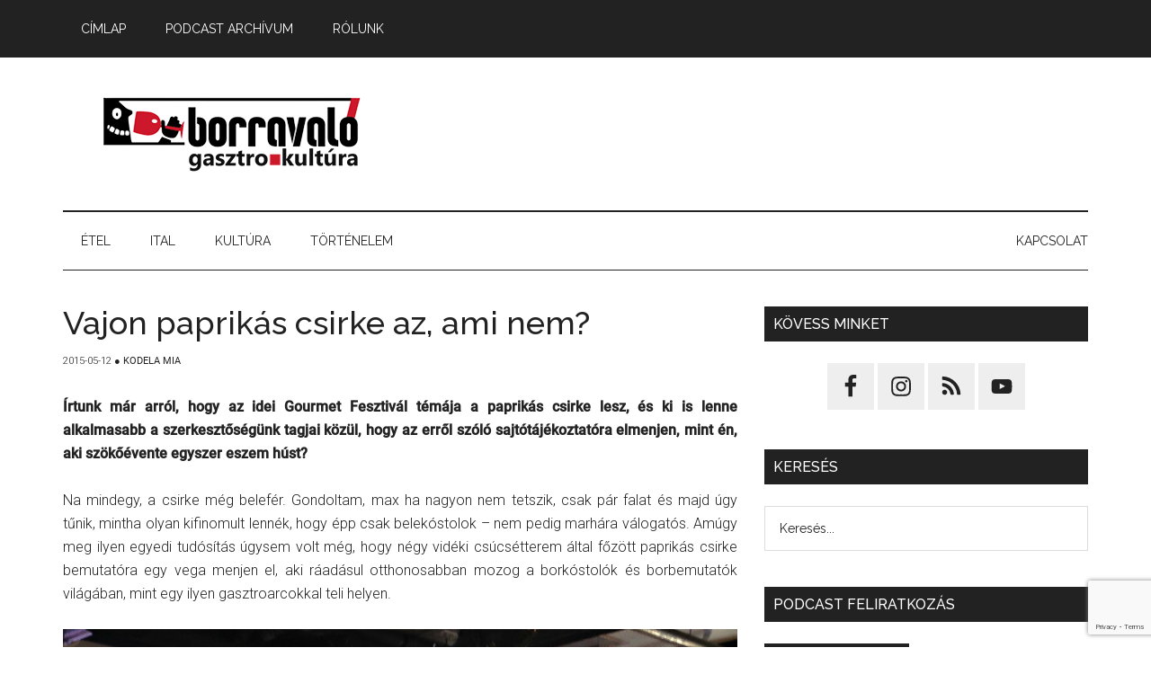

--- FILE ---
content_type: text/html; charset=UTF-8
request_url: https://borravalo.hu/wp-admin/admin-ajax.php
body_size: -116
content:
353600.f41b39a5870a0bd0ca5bbf51f3d9a37c

--- FILE ---
content_type: text/html; charset=utf-8
request_url: https://www.google.com/recaptcha/api2/anchor?ar=1&k=6LfqjYopAAAAAFywt3gJS3yJ8ZeCA4up9tipe2HL&co=aHR0cHM6Ly9ib3JyYXZhbG8uaHU6NDQz&hl=en&v=PoyoqOPhxBO7pBk68S4YbpHZ&size=invisible&anchor-ms=20000&execute-ms=30000&cb=ocqpivtlsy7
body_size: 48758
content:
<!DOCTYPE HTML><html dir="ltr" lang="en"><head><meta http-equiv="Content-Type" content="text/html; charset=UTF-8">
<meta http-equiv="X-UA-Compatible" content="IE=edge">
<title>reCAPTCHA</title>
<style type="text/css">
/* cyrillic-ext */
@font-face {
  font-family: 'Roboto';
  font-style: normal;
  font-weight: 400;
  font-stretch: 100%;
  src: url(//fonts.gstatic.com/s/roboto/v48/KFO7CnqEu92Fr1ME7kSn66aGLdTylUAMa3GUBHMdazTgWw.woff2) format('woff2');
  unicode-range: U+0460-052F, U+1C80-1C8A, U+20B4, U+2DE0-2DFF, U+A640-A69F, U+FE2E-FE2F;
}
/* cyrillic */
@font-face {
  font-family: 'Roboto';
  font-style: normal;
  font-weight: 400;
  font-stretch: 100%;
  src: url(//fonts.gstatic.com/s/roboto/v48/KFO7CnqEu92Fr1ME7kSn66aGLdTylUAMa3iUBHMdazTgWw.woff2) format('woff2');
  unicode-range: U+0301, U+0400-045F, U+0490-0491, U+04B0-04B1, U+2116;
}
/* greek-ext */
@font-face {
  font-family: 'Roboto';
  font-style: normal;
  font-weight: 400;
  font-stretch: 100%;
  src: url(//fonts.gstatic.com/s/roboto/v48/KFO7CnqEu92Fr1ME7kSn66aGLdTylUAMa3CUBHMdazTgWw.woff2) format('woff2');
  unicode-range: U+1F00-1FFF;
}
/* greek */
@font-face {
  font-family: 'Roboto';
  font-style: normal;
  font-weight: 400;
  font-stretch: 100%;
  src: url(//fonts.gstatic.com/s/roboto/v48/KFO7CnqEu92Fr1ME7kSn66aGLdTylUAMa3-UBHMdazTgWw.woff2) format('woff2');
  unicode-range: U+0370-0377, U+037A-037F, U+0384-038A, U+038C, U+038E-03A1, U+03A3-03FF;
}
/* math */
@font-face {
  font-family: 'Roboto';
  font-style: normal;
  font-weight: 400;
  font-stretch: 100%;
  src: url(//fonts.gstatic.com/s/roboto/v48/KFO7CnqEu92Fr1ME7kSn66aGLdTylUAMawCUBHMdazTgWw.woff2) format('woff2');
  unicode-range: U+0302-0303, U+0305, U+0307-0308, U+0310, U+0312, U+0315, U+031A, U+0326-0327, U+032C, U+032F-0330, U+0332-0333, U+0338, U+033A, U+0346, U+034D, U+0391-03A1, U+03A3-03A9, U+03B1-03C9, U+03D1, U+03D5-03D6, U+03F0-03F1, U+03F4-03F5, U+2016-2017, U+2034-2038, U+203C, U+2040, U+2043, U+2047, U+2050, U+2057, U+205F, U+2070-2071, U+2074-208E, U+2090-209C, U+20D0-20DC, U+20E1, U+20E5-20EF, U+2100-2112, U+2114-2115, U+2117-2121, U+2123-214F, U+2190, U+2192, U+2194-21AE, U+21B0-21E5, U+21F1-21F2, U+21F4-2211, U+2213-2214, U+2216-22FF, U+2308-230B, U+2310, U+2319, U+231C-2321, U+2336-237A, U+237C, U+2395, U+239B-23B7, U+23D0, U+23DC-23E1, U+2474-2475, U+25AF, U+25B3, U+25B7, U+25BD, U+25C1, U+25CA, U+25CC, U+25FB, U+266D-266F, U+27C0-27FF, U+2900-2AFF, U+2B0E-2B11, U+2B30-2B4C, U+2BFE, U+3030, U+FF5B, U+FF5D, U+1D400-1D7FF, U+1EE00-1EEFF;
}
/* symbols */
@font-face {
  font-family: 'Roboto';
  font-style: normal;
  font-weight: 400;
  font-stretch: 100%;
  src: url(//fonts.gstatic.com/s/roboto/v48/KFO7CnqEu92Fr1ME7kSn66aGLdTylUAMaxKUBHMdazTgWw.woff2) format('woff2');
  unicode-range: U+0001-000C, U+000E-001F, U+007F-009F, U+20DD-20E0, U+20E2-20E4, U+2150-218F, U+2190, U+2192, U+2194-2199, U+21AF, U+21E6-21F0, U+21F3, U+2218-2219, U+2299, U+22C4-22C6, U+2300-243F, U+2440-244A, U+2460-24FF, U+25A0-27BF, U+2800-28FF, U+2921-2922, U+2981, U+29BF, U+29EB, U+2B00-2BFF, U+4DC0-4DFF, U+FFF9-FFFB, U+10140-1018E, U+10190-1019C, U+101A0, U+101D0-101FD, U+102E0-102FB, U+10E60-10E7E, U+1D2C0-1D2D3, U+1D2E0-1D37F, U+1F000-1F0FF, U+1F100-1F1AD, U+1F1E6-1F1FF, U+1F30D-1F30F, U+1F315, U+1F31C, U+1F31E, U+1F320-1F32C, U+1F336, U+1F378, U+1F37D, U+1F382, U+1F393-1F39F, U+1F3A7-1F3A8, U+1F3AC-1F3AF, U+1F3C2, U+1F3C4-1F3C6, U+1F3CA-1F3CE, U+1F3D4-1F3E0, U+1F3ED, U+1F3F1-1F3F3, U+1F3F5-1F3F7, U+1F408, U+1F415, U+1F41F, U+1F426, U+1F43F, U+1F441-1F442, U+1F444, U+1F446-1F449, U+1F44C-1F44E, U+1F453, U+1F46A, U+1F47D, U+1F4A3, U+1F4B0, U+1F4B3, U+1F4B9, U+1F4BB, U+1F4BF, U+1F4C8-1F4CB, U+1F4D6, U+1F4DA, U+1F4DF, U+1F4E3-1F4E6, U+1F4EA-1F4ED, U+1F4F7, U+1F4F9-1F4FB, U+1F4FD-1F4FE, U+1F503, U+1F507-1F50B, U+1F50D, U+1F512-1F513, U+1F53E-1F54A, U+1F54F-1F5FA, U+1F610, U+1F650-1F67F, U+1F687, U+1F68D, U+1F691, U+1F694, U+1F698, U+1F6AD, U+1F6B2, U+1F6B9-1F6BA, U+1F6BC, U+1F6C6-1F6CF, U+1F6D3-1F6D7, U+1F6E0-1F6EA, U+1F6F0-1F6F3, U+1F6F7-1F6FC, U+1F700-1F7FF, U+1F800-1F80B, U+1F810-1F847, U+1F850-1F859, U+1F860-1F887, U+1F890-1F8AD, U+1F8B0-1F8BB, U+1F8C0-1F8C1, U+1F900-1F90B, U+1F93B, U+1F946, U+1F984, U+1F996, U+1F9E9, U+1FA00-1FA6F, U+1FA70-1FA7C, U+1FA80-1FA89, U+1FA8F-1FAC6, U+1FACE-1FADC, U+1FADF-1FAE9, U+1FAF0-1FAF8, U+1FB00-1FBFF;
}
/* vietnamese */
@font-face {
  font-family: 'Roboto';
  font-style: normal;
  font-weight: 400;
  font-stretch: 100%;
  src: url(//fonts.gstatic.com/s/roboto/v48/KFO7CnqEu92Fr1ME7kSn66aGLdTylUAMa3OUBHMdazTgWw.woff2) format('woff2');
  unicode-range: U+0102-0103, U+0110-0111, U+0128-0129, U+0168-0169, U+01A0-01A1, U+01AF-01B0, U+0300-0301, U+0303-0304, U+0308-0309, U+0323, U+0329, U+1EA0-1EF9, U+20AB;
}
/* latin-ext */
@font-face {
  font-family: 'Roboto';
  font-style: normal;
  font-weight: 400;
  font-stretch: 100%;
  src: url(//fonts.gstatic.com/s/roboto/v48/KFO7CnqEu92Fr1ME7kSn66aGLdTylUAMa3KUBHMdazTgWw.woff2) format('woff2');
  unicode-range: U+0100-02BA, U+02BD-02C5, U+02C7-02CC, U+02CE-02D7, U+02DD-02FF, U+0304, U+0308, U+0329, U+1D00-1DBF, U+1E00-1E9F, U+1EF2-1EFF, U+2020, U+20A0-20AB, U+20AD-20C0, U+2113, U+2C60-2C7F, U+A720-A7FF;
}
/* latin */
@font-face {
  font-family: 'Roboto';
  font-style: normal;
  font-weight: 400;
  font-stretch: 100%;
  src: url(//fonts.gstatic.com/s/roboto/v48/KFO7CnqEu92Fr1ME7kSn66aGLdTylUAMa3yUBHMdazQ.woff2) format('woff2');
  unicode-range: U+0000-00FF, U+0131, U+0152-0153, U+02BB-02BC, U+02C6, U+02DA, U+02DC, U+0304, U+0308, U+0329, U+2000-206F, U+20AC, U+2122, U+2191, U+2193, U+2212, U+2215, U+FEFF, U+FFFD;
}
/* cyrillic-ext */
@font-face {
  font-family: 'Roboto';
  font-style: normal;
  font-weight: 500;
  font-stretch: 100%;
  src: url(//fonts.gstatic.com/s/roboto/v48/KFO7CnqEu92Fr1ME7kSn66aGLdTylUAMa3GUBHMdazTgWw.woff2) format('woff2');
  unicode-range: U+0460-052F, U+1C80-1C8A, U+20B4, U+2DE0-2DFF, U+A640-A69F, U+FE2E-FE2F;
}
/* cyrillic */
@font-face {
  font-family: 'Roboto';
  font-style: normal;
  font-weight: 500;
  font-stretch: 100%;
  src: url(//fonts.gstatic.com/s/roboto/v48/KFO7CnqEu92Fr1ME7kSn66aGLdTylUAMa3iUBHMdazTgWw.woff2) format('woff2');
  unicode-range: U+0301, U+0400-045F, U+0490-0491, U+04B0-04B1, U+2116;
}
/* greek-ext */
@font-face {
  font-family: 'Roboto';
  font-style: normal;
  font-weight: 500;
  font-stretch: 100%;
  src: url(//fonts.gstatic.com/s/roboto/v48/KFO7CnqEu92Fr1ME7kSn66aGLdTylUAMa3CUBHMdazTgWw.woff2) format('woff2');
  unicode-range: U+1F00-1FFF;
}
/* greek */
@font-face {
  font-family: 'Roboto';
  font-style: normal;
  font-weight: 500;
  font-stretch: 100%;
  src: url(//fonts.gstatic.com/s/roboto/v48/KFO7CnqEu92Fr1ME7kSn66aGLdTylUAMa3-UBHMdazTgWw.woff2) format('woff2');
  unicode-range: U+0370-0377, U+037A-037F, U+0384-038A, U+038C, U+038E-03A1, U+03A3-03FF;
}
/* math */
@font-face {
  font-family: 'Roboto';
  font-style: normal;
  font-weight: 500;
  font-stretch: 100%;
  src: url(//fonts.gstatic.com/s/roboto/v48/KFO7CnqEu92Fr1ME7kSn66aGLdTylUAMawCUBHMdazTgWw.woff2) format('woff2');
  unicode-range: U+0302-0303, U+0305, U+0307-0308, U+0310, U+0312, U+0315, U+031A, U+0326-0327, U+032C, U+032F-0330, U+0332-0333, U+0338, U+033A, U+0346, U+034D, U+0391-03A1, U+03A3-03A9, U+03B1-03C9, U+03D1, U+03D5-03D6, U+03F0-03F1, U+03F4-03F5, U+2016-2017, U+2034-2038, U+203C, U+2040, U+2043, U+2047, U+2050, U+2057, U+205F, U+2070-2071, U+2074-208E, U+2090-209C, U+20D0-20DC, U+20E1, U+20E5-20EF, U+2100-2112, U+2114-2115, U+2117-2121, U+2123-214F, U+2190, U+2192, U+2194-21AE, U+21B0-21E5, U+21F1-21F2, U+21F4-2211, U+2213-2214, U+2216-22FF, U+2308-230B, U+2310, U+2319, U+231C-2321, U+2336-237A, U+237C, U+2395, U+239B-23B7, U+23D0, U+23DC-23E1, U+2474-2475, U+25AF, U+25B3, U+25B7, U+25BD, U+25C1, U+25CA, U+25CC, U+25FB, U+266D-266F, U+27C0-27FF, U+2900-2AFF, U+2B0E-2B11, U+2B30-2B4C, U+2BFE, U+3030, U+FF5B, U+FF5D, U+1D400-1D7FF, U+1EE00-1EEFF;
}
/* symbols */
@font-face {
  font-family: 'Roboto';
  font-style: normal;
  font-weight: 500;
  font-stretch: 100%;
  src: url(//fonts.gstatic.com/s/roboto/v48/KFO7CnqEu92Fr1ME7kSn66aGLdTylUAMaxKUBHMdazTgWw.woff2) format('woff2');
  unicode-range: U+0001-000C, U+000E-001F, U+007F-009F, U+20DD-20E0, U+20E2-20E4, U+2150-218F, U+2190, U+2192, U+2194-2199, U+21AF, U+21E6-21F0, U+21F3, U+2218-2219, U+2299, U+22C4-22C6, U+2300-243F, U+2440-244A, U+2460-24FF, U+25A0-27BF, U+2800-28FF, U+2921-2922, U+2981, U+29BF, U+29EB, U+2B00-2BFF, U+4DC0-4DFF, U+FFF9-FFFB, U+10140-1018E, U+10190-1019C, U+101A0, U+101D0-101FD, U+102E0-102FB, U+10E60-10E7E, U+1D2C0-1D2D3, U+1D2E0-1D37F, U+1F000-1F0FF, U+1F100-1F1AD, U+1F1E6-1F1FF, U+1F30D-1F30F, U+1F315, U+1F31C, U+1F31E, U+1F320-1F32C, U+1F336, U+1F378, U+1F37D, U+1F382, U+1F393-1F39F, U+1F3A7-1F3A8, U+1F3AC-1F3AF, U+1F3C2, U+1F3C4-1F3C6, U+1F3CA-1F3CE, U+1F3D4-1F3E0, U+1F3ED, U+1F3F1-1F3F3, U+1F3F5-1F3F7, U+1F408, U+1F415, U+1F41F, U+1F426, U+1F43F, U+1F441-1F442, U+1F444, U+1F446-1F449, U+1F44C-1F44E, U+1F453, U+1F46A, U+1F47D, U+1F4A3, U+1F4B0, U+1F4B3, U+1F4B9, U+1F4BB, U+1F4BF, U+1F4C8-1F4CB, U+1F4D6, U+1F4DA, U+1F4DF, U+1F4E3-1F4E6, U+1F4EA-1F4ED, U+1F4F7, U+1F4F9-1F4FB, U+1F4FD-1F4FE, U+1F503, U+1F507-1F50B, U+1F50D, U+1F512-1F513, U+1F53E-1F54A, U+1F54F-1F5FA, U+1F610, U+1F650-1F67F, U+1F687, U+1F68D, U+1F691, U+1F694, U+1F698, U+1F6AD, U+1F6B2, U+1F6B9-1F6BA, U+1F6BC, U+1F6C6-1F6CF, U+1F6D3-1F6D7, U+1F6E0-1F6EA, U+1F6F0-1F6F3, U+1F6F7-1F6FC, U+1F700-1F7FF, U+1F800-1F80B, U+1F810-1F847, U+1F850-1F859, U+1F860-1F887, U+1F890-1F8AD, U+1F8B0-1F8BB, U+1F8C0-1F8C1, U+1F900-1F90B, U+1F93B, U+1F946, U+1F984, U+1F996, U+1F9E9, U+1FA00-1FA6F, U+1FA70-1FA7C, U+1FA80-1FA89, U+1FA8F-1FAC6, U+1FACE-1FADC, U+1FADF-1FAE9, U+1FAF0-1FAF8, U+1FB00-1FBFF;
}
/* vietnamese */
@font-face {
  font-family: 'Roboto';
  font-style: normal;
  font-weight: 500;
  font-stretch: 100%;
  src: url(//fonts.gstatic.com/s/roboto/v48/KFO7CnqEu92Fr1ME7kSn66aGLdTylUAMa3OUBHMdazTgWw.woff2) format('woff2');
  unicode-range: U+0102-0103, U+0110-0111, U+0128-0129, U+0168-0169, U+01A0-01A1, U+01AF-01B0, U+0300-0301, U+0303-0304, U+0308-0309, U+0323, U+0329, U+1EA0-1EF9, U+20AB;
}
/* latin-ext */
@font-face {
  font-family: 'Roboto';
  font-style: normal;
  font-weight: 500;
  font-stretch: 100%;
  src: url(//fonts.gstatic.com/s/roboto/v48/KFO7CnqEu92Fr1ME7kSn66aGLdTylUAMa3KUBHMdazTgWw.woff2) format('woff2');
  unicode-range: U+0100-02BA, U+02BD-02C5, U+02C7-02CC, U+02CE-02D7, U+02DD-02FF, U+0304, U+0308, U+0329, U+1D00-1DBF, U+1E00-1E9F, U+1EF2-1EFF, U+2020, U+20A0-20AB, U+20AD-20C0, U+2113, U+2C60-2C7F, U+A720-A7FF;
}
/* latin */
@font-face {
  font-family: 'Roboto';
  font-style: normal;
  font-weight: 500;
  font-stretch: 100%;
  src: url(//fonts.gstatic.com/s/roboto/v48/KFO7CnqEu92Fr1ME7kSn66aGLdTylUAMa3yUBHMdazQ.woff2) format('woff2');
  unicode-range: U+0000-00FF, U+0131, U+0152-0153, U+02BB-02BC, U+02C6, U+02DA, U+02DC, U+0304, U+0308, U+0329, U+2000-206F, U+20AC, U+2122, U+2191, U+2193, U+2212, U+2215, U+FEFF, U+FFFD;
}
/* cyrillic-ext */
@font-face {
  font-family: 'Roboto';
  font-style: normal;
  font-weight: 900;
  font-stretch: 100%;
  src: url(//fonts.gstatic.com/s/roboto/v48/KFO7CnqEu92Fr1ME7kSn66aGLdTylUAMa3GUBHMdazTgWw.woff2) format('woff2');
  unicode-range: U+0460-052F, U+1C80-1C8A, U+20B4, U+2DE0-2DFF, U+A640-A69F, U+FE2E-FE2F;
}
/* cyrillic */
@font-face {
  font-family: 'Roboto';
  font-style: normal;
  font-weight: 900;
  font-stretch: 100%;
  src: url(//fonts.gstatic.com/s/roboto/v48/KFO7CnqEu92Fr1ME7kSn66aGLdTylUAMa3iUBHMdazTgWw.woff2) format('woff2');
  unicode-range: U+0301, U+0400-045F, U+0490-0491, U+04B0-04B1, U+2116;
}
/* greek-ext */
@font-face {
  font-family: 'Roboto';
  font-style: normal;
  font-weight: 900;
  font-stretch: 100%;
  src: url(//fonts.gstatic.com/s/roboto/v48/KFO7CnqEu92Fr1ME7kSn66aGLdTylUAMa3CUBHMdazTgWw.woff2) format('woff2');
  unicode-range: U+1F00-1FFF;
}
/* greek */
@font-face {
  font-family: 'Roboto';
  font-style: normal;
  font-weight: 900;
  font-stretch: 100%;
  src: url(//fonts.gstatic.com/s/roboto/v48/KFO7CnqEu92Fr1ME7kSn66aGLdTylUAMa3-UBHMdazTgWw.woff2) format('woff2');
  unicode-range: U+0370-0377, U+037A-037F, U+0384-038A, U+038C, U+038E-03A1, U+03A3-03FF;
}
/* math */
@font-face {
  font-family: 'Roboto';
  font-style: normal;
  font-weight: 900;
  font-stretch: 100%;
  src: url(//fonts.gstatic.com/s/roboto/v48/KFO7CnqEu92Fr1ME7kSn66aGLdTylUAMawCUBHMdazTgWw.woff2) format('woff2');
  unicode-range: U+0302-0303, U+0305, U+0307-0308, U+0310, U+0312, U+0315, U+031A, U+0326-0327, U+032C, U+032F-0330, U+0332-0333, U+0338, U+033A, U+0346, U+034D, U+0391-03A1, U+03A3-03A9, U+03B1-03C9, U+03D1, U+03D5-03D6, U+03F0-03F1, U+03F4-03F5, U+2016-2017, U+2034-2038, U+203C, U+2040, U+2043, U+2047, U+2050, U+2057, U+205F, U+2070-2071, U+2074-208E, U+2090-209C, U+20D0-20DC, U+20E1, U+20E5-20EF, U+2100-2112, U+2114-2115, U+2117-2121, U+2123-214F, U+2190, U+2192, U+2194-21AE, U+21B0-21E5, U+21F1-21F2, U+21F4-2211, U+2213-2214, U+2216-22FF, U+2308-230B, U+2310, U+2319, U+231C-2321, U+2336-237A, U+237C, U+2395, U+239B-23B7, U+23D0, U+23DC-23E1, U+2474-2475, U+25AF, U+25B3, U+25B7, U+25BD, U+25C1, U+25CA, U+25CC, U+25FB, U+266D-266F, U+27C0-27FF, U+2900-2AFF, U+2B0E-2B11, U+2B30-2B4C, U+2BFE, U+3030, U+FF5B, U+FF5D, U+1D400-1D7FF, U+1EE00-1EEFF;
}
/* symbols */
@font-face {
  font-family: 'Roboto';
  font-style: normal;
  font-weight: 900;
  font-stretch: 100%;
  src: url(//fonts.gstatic.com/s/roboto/v48/KFO7CnqEu92Fr1ME7kSn66aGLdTylUAMaxKUBHMdazTgWw.woff2) format('woff2');
  unicode-range: U+0001-000C, U+000E-001F, U+007F-009F, U+20DD-20E0, U+20E2-20E4, U+2150-218F, U+2190, U+2192, U+2194-2199, U+21AF, U+21E6-21F0, U+21F3, U+2218-2219, U+2299, U+22C4-22C6, U+2300-243F, U+2440-244A, U+2460-24FF, U+25A0-27BF, U+2800-28FF, U+2921-2922, U+2981, U+29BF, U+29EB, U+2B00-2BFF, U+4DC0-4DFF, U+FFF9-FFFB, U+10140-1018E, U+10190-1019C, U+101A0, U+101D0-101FD, U+102E0-102FB, U+10E60-10E7E, U+1D2C0-1D2D3, U+1D2E0-1D37F, U+1F000-1F0FF, U+1F100-1F1AD, U+1F1E6-1F1FF, U+1F30D-1F30F, U+1F315, U+1F31C, U+1F31E, U+1F320-1F32C, U+1F336, U+1F378, U+1F37D, U+1F382, U+1F393-1F39F, U+1F3A7-1F3A8, U+1F3AC-1F3AF, U+1F3C2, U+1F3C4-1F3C6, U+1F3CA-1F3CE, U+1F3D4-1F3E0, U+1F3ED, U+1F3F1-1F3F3, U+1F3F5-1F3F7, U+1F408, U+1F415, U+1F41F, U+1F426, U+1F43F, U+1F441-1F442, U+1F444, U+1F446-1F449, U+1F44C-1F44E, U+1F453, U+1F46A, U+1F47D, U+1F4A3, U+1F4B0, U+1F4B3, U+1F4B9, U+1F4BB, U+1F4BF, U+1F4C8-1F4CB, U+1F4D6, U+1F4DA, U+1F4DF, U+1F4E3-1F4E6, U+1F4EA-1F4ED, U+1F4F7, U+1F4F9-1F4FB, U+1F4FD-1F4FE, U+1F503, U+1F507-1F50B, U+1F50D, U+1F512-1F513, U+1F53E-1F54A, U+1F54F-1F5FA, U+1F610, U+1F650-1F67F, U+1F687, U+1F68D, U+1F691, U+1F694, U+1F698, U+1F6AD, U+1F6B2, U+1F6B9-1F6BA, U+1F6BC, U+1F6C6-1F6CF, U+1F6D3-1F6D7, U+1F6E0-1F6EA, U+1F6F0-1F6F3, U+1F6F7-1F6FC, U+1F700-1F7FF, U+1F800-1F80B, U+1F810-1F847, U+1F850-1F859, U+1F860-1F887, U+1F890-1F8AD, U+1F8B0-1F8BB, U+1F8C0-1F8C1, U+1F900-1F90B, U+1F93B, U+1F946, U+1F984, U+1F996, U+1F9E9, U+1FA00-1FA6F, U+1FA70-1FA7C, U+1FA80-1FA89, U+1FA8F-1FAC6, U+1FACE-1FADC, U+1FADF-1FAE9, U+1FAF0-1FAF8, U+1FB00-1FBFF;
}
/* vietnamese */
@font-face {
  font-family: 'Roboto';
  font-style: normal;
  font-weight: 900;
  font-stretch: 100%;
  src: url(//fonts.gstatic.com/s/roboto/v48/KFO7CnqEu92Fr1ME7kSn66aGLdTylUAMa3OUBHMdazTgWw.woff2) format('woff2');
  unicode-range: U+0102-0103, U+0110-0111, U+0128-0129, U+0168-0169, U+01A0-01A1, U+01AF-01B0, U+0300-0301, U+0303-0304, U+0308-0309, U+0323, U+0329, U+1EA0-1EF9, U+20AB;
}
/* latin-ext */
@font-face {
  font-family: 'Roboto';
  font-style: normal;
  font-weight: 900;
  font-stretch: 100%;
  src: url(//fonts.gstatic.com/s/roboto/v48/KFO7CnqEu92Fr1ME7kSn66aGLdTylUAMa3KUBHMdazTgWw.woff2) format('woff2');
  unicode-range: U+0100-02BA, U+02BD-02C5, U+02C7-02CC, U+02CE-02D7, U+02DD-02FF, U+0304, U+0308, U+0329, U+1D00-1DBF, U+1E00-1E9F, U+1EF2-1EFF, U+2020, U+20A0-20AB, U+20AD-20C0, U+2113, U+2C60-2C7F, U+A720-A7FF;
}
/* latin */
@font-face {
  font-family: 'Roboto';
  font-style: normal;
  font-weight: 900;
  font-stretch: 100%;
  src: url(//fonts.gstatic.com/s/roboto/v48/KFO7CnqEu92Fr1ME7kSn66aGLdTylUAMa3yUBHMdazQ.woff2) format('woff2');
  unicode-range: U+0000-00FF, U+0131, U+0152-0153, U+02BB-02BC, U+02C6, U+02DA, U+02DC, U+0304, U+0308, U+0329, U+2000-206F, U+20AC, U+2122, U+2191, U+2193, U+2212, U+2215, U+FEFF, U+FFFD;
}

</style>
<link rel="stylesheet" type="text/css" href="https://www.gstatic.com/recaptcha/releases/PoyoqOPhxBO7pBk68S4YbpHZ/styles__ltr.css">
<script nonce="1ICdEXVYpKIixVRLuCvE6w" type="text/javascript">window['__recaptcha_api'] = 'https://www.google.com/recaptcha/api2/';</script>
<script type="text/javascript" src="https://www.gstatic.com/recaptcha/releases/PoyoqOPhxBO7pBk68S4YbpHZ/recaptcha__en.js" nonce="1ICdEXVYpKIixVRLuCvE6w">
      
    </script></head>
<body><div id="rc-anchor-alert" class="rc-anchor-alert"></div>
<input type="hidden" id="recaptcha-token" value="[base64]">
<script type="text/javascript" nonce="1ICdEXVYpKIixVRLuCvE6w">
      recaptcha.anchor.Main.init("[\x22ainput\x22,[\x22bgdata\x22,\x22\x22,\[base64]/[base64]/[base64]/bmV3IHJbeF0oY1swXSk6RT09Mj9uZXcgclt4XShjWzBdLGNbMV0pOkU9PTM/bmV3IHJbeF0oY1swXSxjWzFdLGNbMl0pOkU9PTQ/[base64]/[base64]/[base64]/[base64]/[base64]/[base64]/[base64]/[base64]\x22,\[base64]\x22,\x22dn7DrkVzw7nDmQQewrA1K2/DnCNvw5QACAnDnwfDuGPCll9zMnoCBsOpw6tMHMKFMSzDucOFwqjDv8OrTsOPZ8KZwrfDjB7DncOMUVAcw6/[base64]/[base64]/CiMO5ZyszdsO+XsOIwqHDhcOmPDzDq8KGw5Qcw44wSyrDgMKQbTHCsHJAw6LCvsKwfcKbwrrCg085w7bDkcKWIMOtMsOIwro5NGnCkDkrZ2FWwoDCvRUNPsKQw7DCribDgMOnwqwqHzDCpn/Ci8OewrhuAmtMwpcwdF7CuB/CgMOZTSsTwqDDvhgZRUEIf0IiSx/DkSFtw7oLw6pNJ8Kyw4h4Q8OvQsKtwrJ1w44nWwt4w6zDlGx+w4V8A8Odw5UHwpfDg17CmBkad8O7w5xSwrJpdMKnwq/DtzjDkwTDsMKyw7/DvXBfXThxwoPDtxc/w6XCgRnCukXCikMGwrZAdcKAw7Q/wpN4w5YkEsKAw43ChMKew7pQSE7DpcOiPyMKO8KbWcOpOh/[base64]/wqQwwp/[base64]/[base64]/DkUksHsOFJnRbw4/[base64]/wpoHJlHDusKVLcKYV8KjWipYwrrDnkV4N0jCvlh9NMKCNxFSwq3Ci8K/W0vDjsKbNcKnw6DCq8KCEcOXwq0ywqXDrcKiIcOiw5fCicKOaMK/JnjCuiHCgwgcSsK8w5nDgcKmw7B2w7YaN8Kqw7pMFhLDsipuO8O1AcK3aj85w4xScMOtdMKswozCvsK4wpdbeRXCisOdwprChC/DmDvDn8O6NsKTwobDskvDoE/DjUbCul4wwpEXYsOFw5DCh8OQw70Xwq/DlMOKaSFSw6hfYMOJR0phwp4ew5/DsHJOUn7CrQ/CqMK6w4hmT8OewrI4w5gCw67Dp8KvB1liwp3CrUIeV8KqEcKfHMOYwrPCvnkmTcKpwqbCn8OQEmNtw7TDj8O8wqNGc8O7w4fCmCs6RF/DnTrDhMOrw7opw4DDusKPwonDtjzDimnCkCLDqcOjwoZlw6pIWsK9wpFoYQsIXcKPDVJrCsKKwoJkw6bCijXDvU3Clm3Dh8KjwrvCsETDmsKCwpzDvk3Dg8OTwoPCpw00w6srw4tEw6U/UE0hLMKjw7wrwpfDqcOuwp3DusKGWRjCtcKDeCE+d8KnV8OxdMKCw7VxPMKowrk7IR7CoMKQwoLDnUFuwpHDmgjDqh3Dpxg0PShPwrLCqlvCqMKFQMKhwr5ZDsK4HcOUwpzCuGVkT0wfIcK9w60pwpJPwpBpw67DtB3Cg8Osw44ww77CgkUOw7U+d8OEF17CvcK/w7HCnhDDvsKLw7/CpidVwr5iwrY9wpluwr49IsKDGWXDpRvCvcOsICLCr8KVwoTCsMOUSCR6w4PDsz9nbC/DuEXDrW8lwoE1wpLDvMOYPB1mwrMgZsKIOhXDgHVBccKCwq/DjzDCrsK5wpdbRgfCsUd8FW7CuW0/w5vCunp1w4/[base64]/w6U6MsKVAMKTw59TwrA7Ul3Dg8O2w7QZw4PCmTYqwpYuaMK6w6LDo8KQe8KVBljDrcKrw47DqQJPXG93wrItEMOWMcKyQjnCvcO1w7DCksObK8OiInkIAEdqwqTCmQguw4nDgk/[base64]/CmcOoA2/Cm8OIwrLDlhbCuzwTwos3w5DDs8OUamlfM2nDiMKBw6fClcOjDsOyX8Odd8KuXcKfS8OjSz/CkDV0B8KKwr3DhMKFwoDCmjgeLsKLwrLDvMKmX3M5w5HDi8KjNgPCu2YUDxzCvj57ccOmLG7DvyIXD3bDmMK/[base64]/DtAvCtxRUe2bDiXTClcOKwo1+wovCnybDkMO9wqfDksOuRidowpPCqsO+DMO+w4fDm07CoHPCksKIw6PDssKPaEHDrWDDh1jDhcKjFMOMfVhOQlgWwo/CsApBw7vCrMOcf8O2w5vDvFBBw7lwdsKew7dfYRBwJgTCnVbCo0VjesOrw4lAbcO/w50ddgTDjmYPw6TCucOUKsKYCMKyDcOWw4XCj8Kjw4ETwodeacKsU2rCnBBxw5vDoWzDtCcLw6o/MMOLwohKwr/[base64]/DnBDCq8OVw5glwo0Ow6gifxXDnhTCpsKaw4pcwr8/Q1kNw6I+PcOFY8O2TcOowoMqw7TCmTUYw7jDucK2YDjCm8Kzw6ZGwpHCjcKdKcOGXnHCjAzDsB3Cp0nCmRrDvXB7w7BuwrjDoMOtw4EOwrR9FcOGEClywrLCtcK0w5HDom9Xw6Ykw57CtcOcw48sS1fCocOOZMOww5V6w6DCgMKnF8OtCHV6w5NNE1Ixw6bDpE/[base64]/[base64]/DqQc3w40GJsO9OcOUwotyQh8MRsK+FRfClDlaWzLCtUDCtSRDGcOkwr/CncOMbD5Bw5ghw79iw75RXD4zwrUswqDCgCfDqMKDFmYSMcOgFDZxwo4LOV15FXYXRlhYOsK2FMKVZsO2LD/ClDLDv2t9wqIkRBMJw6zDvcKhw5HCjMK1RF3CqQBkwrlRw7pia8K+bVnDsXAtTcO1BcKFw6/Dv8KIdmRPO8O9D0Jkw7DCiWYoJUhkegpmZEgXf8K1KcKqwrwtbsOXDMO6CcKePcO2CcKea8KKHMOmw4UowrUYaMO0w6hlZVwEPHJiIsKHSS1TEXcwwofDjcODw7J3w4Zsw6UYwrJUESRUd17DqsKXw6kwXn/CjMO+WcO+w6/[base64]/Dv3QzwrovwpJCFV1bNGPDncOew7XCunzCrMOTCCzCnT7CjcKiL8OMJTjCj8ObKMK9wr1WAlBgB8OgwpYvw7LCkDNnwqzCrcK/MsOLwpgCw4JAHsONCCTCnsK6I8OOCS5zwovClsOyLsKww7knwoRRYRtdw67DhykGccKqCcKueEEHw4JDw57CisK9KsOzw6kfDcOFNcOfWjRDw5zCnMKaIcOaS8KsccKMfMOKfcOoPzMDZsKywqMowqrCm8KywrhZABbCqcONw6XCpTFPDjYzwovCrj4pw7/DkEnDs8Kuw7gyeBzCvcKjHQXCosOzQlfDiSfCiEJhUcKKw5DDnsKJwrVSI8KOH8Kxwp8Zw7jCmCF5UsOOXcOFdh49w5XDkXQOwqVvCMKCesOKBGnDnlA2H8OowqTCqijCi8OtQMOIQVotJVIRw6N9CB3Dq2kXw7jDiUTCs29JMgfDmh/DtMO2w4gpwoXDnMK2N8OOfCxfRMONwoUCDmzDrcKdOcKKwo/CuClhbsOGw6hpX8Osw6MASTJ7wqxxw6bDi1NLTsOaw4XDscOkGMK9w7t4wp1twqF9w7hFKCRUwr/CqcOxZiLCgwsMTcOwFMO5HcKlw7EUKjfDq8Oww6/[base64]/DnMKgwo/[base64]/Cp2EyNcOHwpcnN1wCHcOGw4rCsg0KwqPDkcKow5bDssONOiN6fsKXw6bCksOAQj3Co8OPw7LCvSHCr8KvwqfCnsKPw69AID/DocOFX8O4DSfCi8K5w4TCk2o3w4TDj2gdw53CiCgOw5jCp8K3woosw6EAwqDDj8KYS8Ohwp/Drzpnw5Nqwqp9w4LDhMK4w5MWwrJJI8OIAQ/[base64]/[base64]/DssK0EcO/Xi3DgDl0Z8KhwrUxCQfCl3Zew49Pw6PChcOSwpB8HkfCmgLCuzkJw5vDlBYowqPDpUJWwpDDl2lmw4rCnAkuwoAow5sMwoA/w7NnwrRhMMKFwrLDrWXCvsOnMcKgPMKHwr7CoQlicz8pBMKEw6DCuMKLGcKMwok/woUXNV9hwpjCtwMtw7nCkVtaw4vCpFBMw740w7bDgBgjwoo0w63CvsKCeyjDmBlJUcO5S8OIw5LCmsOkUyheHcOUw6bDnQPDiMKfw5bDtMOGXMKyEW8nRCIkw7nCpG45w7DDpcKJw4JCwoIIwoDCjgLCmcOpdsKxwqoyXycaBcO2wq5UwpvDtcO/w5FhV8KBRsO5flPCscKRw67Ch1TDoMKpYMKoZ8O4KRwUcR0SwqBDw5xLw7HDvTXChzwDVcOcaG/DrV9NecK4w6DChmR/wqrClTtuQVTCsl7DlnBtw7RtCsOkQzduw6NbERtAwrjCqh7DucKew4VLAsOwLsOmQ8KTw4k4C8KEw4/DucOcZMKYw4vCtMOhEHDDpMK3w7wjNzvCvxbDrRxeGcOwGAgMw5fCtT/CmsO5RDbCqENywpJWwo3CvMOSwq/CvsKHLyrCjW3CuMKow57Dg8OsbMO/w7cVw6/CiMO/NEAHayc2I8KJwrTCm0XDhFvCoxkxwpgFwrjCtcO1VsKeCBPDkl4bfcO/woHCl0VrQHR+wpLCjTQkw59kTz7DjTLCkiJYP8KMwpLDssK3w6sfOnbDhsOBwrjCvsOpIcOSSsOFLMK5wpbCkwfCv2XDrcKiJsKuHF7CgSl4BsOuwpkFEMOwwoc6PsKhw6pVw4NkNMOXw7PDtMOYc2QPw6bCjMO8CTfDqAbClcOgHmbDnxRufkZdw5bDjn/DuGTCqmgzdwjDuBHCtl1sSDYuw4zDhMO3ZXjDq2t7NiJHW8OiwoXDrXV5w7Nww6kzw7kDwqXCicKjKSPCk8K5wrQowrvDgWMKw6FzNFwCY0/CpUzCnkQmw6kLQcOsJCkyw7jCicO7wqbDjgFYL8O3w7FHTG4lwoTCgcKqwo/DrsKfw5nCkcOFw4DCpsKAVDQywofCsS8mJBvDh8KTBsOJw7fCisO0w4MRwpLCqsKhwrzCmcKIJWXChDFiw5DCtlvCmkLDmsKtw5s/Y8K0fsKhAW3CnDUxw47CsMOjwr8gw6bDksKUwq3DlU4UdsOJwr3CkcKuw5xgXMO+TnPClMOoJwnDvcKzW8KHcWJnBF1Zw5c0WyB8Z8O7bMKfw4DCr8KHw7YXTMKJbcKjEBp/FMKPw4/Dp2bCjFnCoGvDs3IxXMOXWsOywpoEwo8Zwos2JnzCqMO9bwnDicK7UcKzw6RKw4F/[base64]/woF7FcKPw7MpYSQIw4TDvE9RCXMcZ8K9w6RcYCQsIMKxSTPCmcKBDVvCscKrQMOeAk7DlcORwqdWPsOEw6FWwrrCs3ojw4jDpHDDjFrDgMKkwoLCjnVgGsO5wp0RcULCocKIJVI/w4M8DcOsTx1GEcOiwpt0B8O0w6/DmQzCtsKswpl3w6h0AsO2w7YOSncmcRdxw7AcTFTDin4pwovDpcKNCT8cSsKwFMKFMQlJw7XCglF1b0lvHMKrwqjDsRV0wrJSw5JeMEfDoG3CtcK5EMKuwpHDnMOewpHDhMOEM0HCkMKcZQ/[base64]/w6AOwp1DUVIJfMKBw4R5wpvDpDcxwpXCpGLCnWTCrGl8wqbCpcKnw6/CmQw4wrk4w7JtDcOEwp/[base64]/DqsOIwoXCssKxwp9gw6slw7F8w6fDuFLCn1PDrXDCr8KEw53Dkx1owqhCcMKmKsKLOcOrwpPCgcO4ZMKBwq95G1B7AcKXMcONw5QrwppbccKZwrYFbgV/[base64]/DuQ3CgCLCmkYfwpjCisKAMixNw6YDM8KuwoY6d8Kqdlh3X8Ood8ObQsKswqPCgnvCj2sxEcOtNBXCocKGwq7DoW1/wpFvFsO0G8O8w6LChTRhw5LDhit5wrPCrsKswrHCvsOmwrfDnQ/[base64]/[base64]/PwXDqcO+cArDsMKtwp1zw5DDlENXw4xuw6HDjz/CksO4wr/Cn8KPOMOjPcOBEsOBEcOCw414SMORw7jChjJpfMOXEsKYZ8ONEsOoAh3DusKnwr4+fCXCjC7DsMKRw4zCjGY9woh5wrzDrkXCqkNewrjDgcKQw5HDkF5Yw5BAEsOkDMONwoRQb8KTL10Kw53ChkbDtsKhwoscA8O/ITkUwrIywrYjLSXDmAdAw4ozwo4WworCuEnCpVl+w7vDshscNHzCpl9uwpDDm3vDoGHCvcKzHUxew7nChw3CkTPDm8KVwqrClMK+w64wwpIHBxTDlU9bw6fCmsO0AsKvwpXCvsKsw6QIL8KCQ8KXwqxIwpgtbzJ0RB/CjsKbw5HDrVjCnDnDvUrDiHcTX1k5di3Ct8KoRWwOw5PCjMKewqdlCcOhwoFtaA/Dvxoow5LDg8Otw4DDhAoaQQrCnS1DwpwlDsOvwrfCpxDDlsOsw48Ewoc/w6VPw7AiwrDCuMOTw5jCv8OmdsKowpRXw6/CqH0bccO1W8KWw4rDhsK8wq/DsMKgSsK9w5TCigdNwp1hwrl1UgHDq0HDsDs/czdZwo4DHMO4PcKqw4ZJEcKqCcO+TD8+w5PCh8K+w5/DqW3DrA7DlGwAw59ewoFCwrPCozVcwrPDghAvK8KwwpFOwo/CgMKzw4AWwowaL8KCQUTDokBwJcOADjslwqbDusOdPsOJLUM+wqtLZ8KLMsKbw6pxw7XDtsOZVy0Vw6chwpfDuA7Cg8KkZcOnAQrDvsO1wpxIw4ASw7XCikHDgExsw70qNTzDvxwVEsOowpHDpFo9wq/CjcO5el09w7PDrcO+w4LCp8O0QkELwpktwq7CkxAHXRvDsRXClcOwwojCj0V3eMK8WsOEwo7DjCjCr1jCj8K9fWsFw7BAT23DhcOWW8OMw7bDo2DCk8KKw4hzYnFkw7LCg8ObwpEbw6DDuGnDqBPDmGUZw6/DrsKmw7PClMKFw7LCgRcJwqsfO8KHJkjCvT/DuGQ2wocmDHsdLMKUwrlWHk4QfWXDsCDCg8KOFcK3QEfCnBUdw5Bgw6rCsUNrw6UWezfCgsKZwotYw4PCoMOoQQQEwpXCt8KEwq1HJMOUw5xmw7LDnsKKwqgKw5J1w4zCpMOcKQrDlzLCqMOEPkQNwodFcDfDkMKKMsO9w6xKw5ZAw7nDrMKew5AVwp/Cq8OZwrTCqk56RVXCgsKOwpfDkmFIw6NawrHCv2J8wpPCn1rDt8K4w7Few6XDtMOvwp4HfsOfGMKlwo/Do8KqwpNAfUUZw5tzw57Crj/[base64]/[base64]/aSBoFAVHDcO2wqvChcOvWgJmwrwsw7rDgcKxw6EPw5nCqyt/wp7CnwPCr3PDpsKKwosCwpHCl8OhwoFbw53Dq8OGwqvDgsOoScKoMD/CrRcOwr/[base64]/CuBEOB8OeUsKbRMOZw4piKxXDkMKOw7zCscOcwpvDiMKXw4UxT8KAwq/[base64]/ChMKUJcO3ZRLDkQ3DmmnCh8KpXUQhRmnCpnHDqMK0wrxFWyRQw5bDjjw8TGPCq3PDtS0SExbCocKkFcODFRNvwqJzEsOkw5ESDV48S8K0w6TCh8KAVyhyw4jCoMKZLFEWcsO+CcOXaD7CtXMgwr3Dl8KYwrMpPg7DgsKBDcKiPULCsw/DksOpZj1GNyfCp8K4wpgQwppIH8KnS8O2woDCucOzSGliwpJLQsOiKsK2w4/[base64]/w5Q4TcOtTMK8wolkH8OLw67CjsKYCSp2w6Ftw6XDjix6w5TDv8O3MjDDmcOEw60wIMKsGcK5wpDDg8OLA8OKez1WwpIVP8OMfMK/[base64]/UcObw6bDs8KSbMOhEsONVRgDw6Ftw7bCrcK9w67CsMO9KsOQwrdWwrkob8Omwp/Ch31cbMOAMsODwr9DAVDDrkvCvnrDrVbDqMKWwqlNw4/[base64]/IBXClCgnW8OwwrdBwp/CqsK6wr0kw6M0JsOfJsK9wrlJDMKZwrTCocKSw6Ziw5FRw5Y8wpxUO8OxwoQXAjTCtnogw4TDtV/CqcOxwpFpSFvCvjNbwqR9w6AKNsOSdsOtwq8kw6hxw7FOwrB6f0LDrBHChDrDpHp9w5TCqcKKQ8OdwozDgsKQwqTDkMKGwoLDqsKvw4PDv8OeT3xQdxZowq7CiDdYdsKYYsO/LcKfwocOwqbDvwduwo8Ww4d5woh2QUoPw40Aeys2BsK1fcOgIEUsw7zDtsOUwq7DsRw/QcOJQBzCj8OdNcKzTkjDpMO6wpcRJsOhRsKqw6ACMsOLV8KRw4krw7djwpjDjMO6wrDCrS7Cs8KLw5VzAsKdMMKEbcKbUTrDk8OgTFZsTC5aw5RNw6vChsOewpxFwp3CmgAiwqnCt8OewqzClMKAwpjCg8K/GsKRFcK4QUQ9XMKBMsKUFcO9w7wvwql2UwYqNcK8w6czVcOGw6zDpMO0w5FTODnCm8OnCcOLwozCoGnDhhouwpcmwpB+wrVvB8O5HsKlw4plHWrCrXzDuCnDgMOoCBxKWWw4w63Cqx5iFcK8w4NSwpZCw4zCjU3Dp8KrK8KbRsKPFsKAwos/[base64]/wrc7ARREEF0ww63DocK+wq5Rw5vCq8OpEMKYCcO7DHDCjMKtLcKeEcOdw5IjBSXCq8K4EcOTHsOrwrVTE2pIwp/DsAo0DcOYwr3DtsKzwpV/w4nCozp4XghyN8KABMKlw6FVwrsqY8K+SnJuw5fDiU3CtU3CjsOvw7jCtMKCwrcrw6FKFsOUw4XCkcKAeWnCsjZKworDs1FGw6A6UMO6dMKUAy82wpF0V8OlwrbClsKBO8O8JMKjw7Fgb0PDiMKjDMKFQMKGFVoOwrJkw5onZMO5wqbCoMOOwr98SMKxZy8jw6k/[base64]/wozDr3HDuwYpw4nDt0zCvMOOKMKpwod1w5zDv8K9wrlOwpTDi8KTwo9Gw44wwpvDjsOnw4/Ch2PDlhXCnMOgVjbCjcOHJMOfwrLCmnzCkMKZw4B5LMKhw4c7JsOrUMKNwqo4LMKiw63DuMK0eBjCsm3DmX03wo0oaVN8DTfDrHHCk8OWGQljw6Q+wrZVw5/Di8K0wo4ELMOCw54swqI/wp3CrxXDuE3CosOrw4jDtXXCqMO8wrzCnTfChsONQcKXMSDCp2nCqnfDjMKRIR4Bw4jCqsOewrgfCxFIw5DDhXnDlMOaJjLCnsOJw47CmMKxwp3Cu8KPw6w8wqTCpBTCuCDCuF7DtcKTExXDlsKDWsO+UcKjOFdpw7/[base64]/[base64]/DtC1ken95EMO1wo7Di2VHw580e8OQwolWXMKxw4fDt0RiwqcZw7F2wpAHw4zCmUnCssOnJRnChBzDhsOPLBnCusKoP0DCl8OoZB0tw5HCkifCo8O+c8OBcQ3CpsOUw5HDnsKbw5/DmAEfYmAGQMKsJWd8wpNYUcOqwrZgL3xFw4TCvBETPGR2w67DiMOIG8O+w4hPw5xpw68swrLDhixkJygIHTRvBjfCpsOoGnMhJ3rDjkXDuj/[base64]/DkcKtw7Uew7jCmVxnwoM+wqBaYVzDl8OxJcOywqnCt8K4V8OdC8OxKxViJAxmDikJwpbCvizCv3MofCXCpMK7M2/[base64]/DjMOkDMKQOTDDvMK6dWo2WmBmGMOqESNQw4ZRQMKAw55Vwo/ClzoDw6nCkcKzw5TDt8KiOcKrWgAmFjoqfSHDicOtGUBPAMKRKUHCgcKrw7DDtUwxw5HClcOoZD4Dw7YwKcKVXcK1bS7Ch8K2wosfMFnDrcOnL8Kaw7gdwo3DsjzDpjjDtD8Mw48Bwr/CicKvwpIHc0fDrMOyw5TDoDB1wrnDh8KJNcObwoXDgjrCkcOWw5TClcOmwrvDlcOyw6jDkhPDssKsw7oqfmFJwrzCiMKXw6fDsTJlHjvCoiVZS8Khc8Oiw5rDssOwwrZRwqlfUcO/dTHCpwTDq0fCncKsOsOrw5p6MMOiH8Odwr/[base64]/DonvCvg/Dk8O5woYOwoHCj3lgBcK0dB7DkRtrQRrCmAXDgMOHw5vClcOOwpjDmSnCkGsTQ8K5wo/[base64]/CtcKIw7AtcMKRTBDCkADDj1ctwoNccTFRwpYefcOuMGPCrAHCo8OLw7dvwrkZw7vCqVXDtcKtwp1PwphTw793wpRvGATCosO8woQROsKscsOkwqxxZS5+HBsFJMKiw7M/w4bDmVwhwrjDhHVHfcK5E8KjW8KpRcKew6d6FsOlw6c/woPDriVYwo0jEsKswqkPID5CwrE7KDHDmU5FwpNvKcKJw6zCtsKeQHB2w5UAEwfDukjCrMKgw5NQwoRjw5XDp1LCr8ONwpjDvMOgfxoaw6nCpUTCj8OPVTbCh8O/PMKpw4HCqiHCksKfJ8KgI23Dtm5Nw6nDmsKSVcKWwobDrMO5w4XDmwkMw6bCp2UUw792wolSwpTCj8OeAEPDsXRITzUJTCQLNsKAwqYRKMKxw7xkw43DrMKxJMO/wp1LPCsvw6dHBzdMw6MWL8OZKyduw6bDk8Kmw6gBWsK1OMO2wp3DnMOawpl0wq/[base64]/[base64]/OTxuw43DpMKDZ08/w7nClzTDmhXDvsOEVMOnIgkqw5/DpzvDvTnDpgFvw65WFMO9wrTDnAhbwqtgw5AURcOowqpxHjnDuA7DqcK/woxydcKMw69lw5V5wqtJw6RJwpkUw4/ClcOTKUfCiWFpwq1rwrTDvWXCjlQjw4MZwpNdw7JzwpvDjy1+N8KYBMKsw4HChcKwwrY/wp3Du8K2wovDrlx0wogkwrrCsBDDoX3CkWvChm/DlcKww4HDnsOKGEFGwrAWwqrDslbCqsKEwrXDk190L1/DrsOES3cfKsKgZ1UuwpXCuBrCkcKjSW3CocK4A8Ovw77CrMK+w4fDs8K2wpnCoGpkw719OsKrw44Tw6l6woTDojrDj8ODLDvCqMOXVUjDqsOiSFFmJcOXT8Kowq/CosOSw7bDmBwdLk/[base64]/CncKeQWMsecOWw6bDtBo9Ez/Dk8ONKMK6woTChA/DosOBaMO4JzlaacOvVsOlZHAZaMOpAcKKwrTCh8KEwonDgwpjw4FEw63DrsO0JMK3d8KeDsOMN8K9fsK4wqjDmD7Crk/DlS1rJ8OWwp/Cv8O0worCuMK1UsOPw4DDnHdgdSzCohzCmAQSUsKkw6DDmxLCuHZvHsOPwo9BwqE1bDvCqAgSScODw57CjsOswpkZKcK9WMO7w5d2wqV8wqTCiMOEw44zfBbDosKtwq9Xw4AUE8K4IcKdw5rDoQE+fsOBB8Knw6HDiMODQipuw4zDiz/Dqi7DlyNZHFMOOzTDuMOMMyQJw5rCrkjCiUjCksKiwqLDtcKQdz3CsCTCniFBZm/Dt0zDgUDCu8O7MBLDp8KEwrrDo1pPw7gCwrDChATDhsKpBMOjwovDjMOGwozDqS5Hw5/CuwVSw7fDtcOuwqDCmB51wqHCiyzCk8OuPsO8wq/[base64]/DjgnCh0rCqkLDn3TDlj3CuMO5wq9gZ8OoTWRjHcKiacOYNDJTBj7CrSrCtcOiw57CrXFNwq4KFFtlw7RLwpVMw6TDmXrCj2oaw5UQSTLCq8OIwpjDgsOPLkcGaMKdGCQBwqFvNMKaHcORI8K/wpAqwpvDl8KTw7B1w5lZfMOMw7DCinPDjyxGw7DDmMOtJ8Kxw7peC2DDkyzCr8K8QcO2HMOjbCTCpRpkIsO8w7nDp8K2wpxQwq/CiMKkJMKLGTdLLMKYORIvWk7Cl8Kzw4oKwoHCq1/DncKYJMKIw4MWHMKFw5PCj8KHXzLDlkLCjcKBbcONw6/[base64]/DrcOww5lEO8OAwpopw6dxwrEoVcOhCcOTw4rDjMK1w4nDpWPChcO6w5jDl8KNw6BFYEkqwrXCi07DkMOcWUBedMOAcAhKw4XDjMOdw7DDqR18wrYpw5pJwrjDqMK/I1Y1w6bDuMKoe8OGw7JaOgzCmcOwPAM2w4BcEcKcwpPDhWrCjG7Cl8OsQE3DssOdw4bDo8OaTlfCisOEw707O3HCqcKvw4lIw4XCggpkEVnCggnCnMOdKB/[base64]/[base64]/[base64]/DmSc4w6F8wpgjbjIeR1nDrsOAwq5VSsOnPg5ZFMO+cTlfw7gAwoLDjm9/BGbDlF/Cn8KNJMKgwrrCrmNlZMOCwoJaLsKNH3jDtnUQJVUJO2/[base64]/CqcOFwr3DtcKdwrrCmE8Rw4jCh8KZwoMsP8O8Q8Kaw6gYw4pBw7vDg8Ojwp1yGHd9V8KTdCAZw6FowoQzRyYWTSHCq1TCg8Kywqd/GikMwpfChMOlw5sOw5zCo8OFwpE0R8OVYVzDpgkncnPDnGzDnsOiwrgpwpIMIG1FwrPCigRJcnt5eMOuw6jDiw7DjsOGGsOjVQFvV1DCghfCkMKzwqPCnxnChMOsSMKEw7t1wrjDtMOawq97CcKiRsOSw7LCgXZOMz/CnyvCqHTCgsKXcMO5ciIrw6IqEw/Cr8OcKMK8w4N2wpcQw6tHwo/[base64]/DjjjCh08Mw5dlw6PDiMKYwqPDkcOFwozCuS3Dv8OIKFR/Sipcw43DhDfDlsKpecOwA8Khw7LCqMOrCMKKw4PCnUrDpsOydMONMQ3Dlmsywp1qwqMuQcOJworCmRJ4woNRMyNJwrrCunfDicK5R8OvwqbDkSksFAHDlzhXQk/Do3NWwqIlKcOrwrBnKMK8wqsVw7UcJMKjRcKBw6PDvcKTwrgmDFfCk37Cu3AHcHwgw6g7w5fCtsKTw6RuTsOow6zDr17CoxbClWvCmcKXw5xrwo3DmMKcSsOvScOKwqsbwr8uBkvDjMO7wpnCrsKhFCDDhcKiwrHDjT8fwrIQw70mwoJiLVQUw4PDu8KNRH5/w4BRbTtfI8KVY8OMwrNSV0PDpMKmXEfCuCIWL8OkBEjDi8O6RMKXayR4bn/[base64]/DijLDn8ObwpA5wrrDmVfDucOrE8KZHxYJAcO8fcKlLh3DjmXDt3RNXcKOw7DDvMKVwozCjSHDlsO+w5zDgnjCtiRnw60rw7A1woJwwrTDhcKNw5XDj8OFwoJ/[base64]/[base64]/woMuCVPDiGvChQkaVw9DwpbCm8OMw4XCnMKRVcKpw7nDrkAkEMKMwrRCwqTCrsKrYj/[base64]/[base64]/[base64]/K8Oywo4Fw5xoLcOZX0sPYF1iS8OUangHasOEwp0DSC/DiBnCnFoqeQkxw5XCmcK3S8Ksw59hEcKhwq8ITBjCjFPCtWtUwpNyw77CuT3CuMK2w7rChg7CplfCgRAbIcOPLMKGwo4MY1zDksKJPMKvwrPCiz0Fw6/DjMOqVHZxwpY5CsO1w6EMwo3DnyTDgyrDpFTDn1k0w4NHfEvCoWDCnsK/[base64]/ecKBfzPDiMKxwrpNSFAGaMOJFC9Swp3CjMKZYsKMHsKpw5/ClMOiPcK+WcKBw6TCpsOOwqttw5/CmHEhRytxSMORe8KUaQTDjcOKwoh1DiIOw7bCisK6B8Kcd3XDtsODXHlswrMjVMOHC8KrwoAzw74AK8KHw49MwoYZwonDhMO1LhssLsOUOhbCjnrCmcOtwrRcwpswwowXw7LDjcOLw4PCumTDrgfDl8OHb8K1Ojhhbl/CnQLDgcKsEHpweTFQf3/ClzJrVFIRw5XCr8KLOsKcKiASwqbDpkfDmAbCjcO5w7LCnTwadMKuwpM4ScK3US/Dng7CscKPwrpmw6/[base64]/[base64]/DocOkEA4MDDrDpcOvw5FWd8O3wqbCnwx/wpTDuwPCqsKkFMOPw4xXAkEXGT0HwrVuYSrDscKJIcOOWMKsacKMwpzDuMOAaHp4ODnCnMO1YXDCvH/DrRIyw79HGsOxwr9Cw5jClwluwrvDicKnwq5GHcKMwprCgXfDksKhw7ZiLQYtwrTCqsOKwqbChBMJTEM/ambCk8KSw7LCvcO8wpUJw4wVw7rCvsObw5FLcE3CnGfDoHJzWU/Dt8KEL8KFM252w7HDpEQsCTHCuMOlw4IDZcO7NhFZNRtIwoxgw5PCvcOQw5TCtxY3w7zDt8Opw5jCnm90QCtUwr3Dsm5AwrQKEsK6W8KyYxF9w7DDnMKdWydBOh/Cq8OQGgXCksKdKjV0K15xw4dbd13DkcKhPMORwodqw7vDlcKPfBHDu2VVKjVMPsO4w4DDrwbDrcOqw6gUCG5Mwrw0IsKJVMKswpJbHg1LacKsw7c9HFYhHi3DgEDDv8OpM8KTw4Eew4A7UsOxw4FoGsObwoJbA23DlsK/A8KQw4nDjMKGwo7DkzXCpcO3wo0kXMOXcsKNaRDCsGnCvMKkZxPDhcKMOMOJFHjDl8KOLgoxw5HDs8K8JMOfGX/[base64]/wpzDqMOKVVnDuk85wpHDuibCikDCkcKAwqw2wpfCnGvCtQtcdcO1w7jCgcOcMhrCk8Kdwp02w5jChBPCqMOBVMOdwqzDn8KKwrcEMMOsOMO7w5fDoQbCqMOAw7HCnlXCgj4AQcK7dMKoQ8Kuw44bwq/DvTEOGMOzw5/CiVY8DcOzworDvsO9I8Kcw4TChMOFw51ofVhYwo4CBcK0w4XDugAxwrXDlmrCswHCpcK/w40NN8K9wp5PMElLw5zDiGRuSksoXsKMAMOGdA7CqlXCuXsWWBoRw63CuXgKcMKcAcOwTyTDjlRbIcKXw7V9QcOtwrk4eMKbwqvCqmoWdGlFJHsrEcKKw4/DisKYXsOvw6d2wpvDuB/[base64]/[base64]/CnzN5wqzCj8OQacOARsOuCsOaw4nCscOvwrFfw5Vdai7Dp2hVYmRww71MEcKOwpoQwovDoCwEAcO9ICNcTsOdw5HDrgJaw44WAVXDvDLCvSfChlPDkcOIXMKqwrUmOARMw5JRw7xxwro4e1/CnsKCSFTCimMbIMOVwrrCnh9hFi3DvzzDnsKuwoY8w5cbL20gZsKdwoMWw6Jww78tUgUtE8Otw6RxwrLDksKPCcKJIGEmKcKtYxE6QQbDjMOdP8OuEcO0a8Khw6LCicOew6UYw746w7PCt3FnWx57w5zDvMKXwqtCw5c8UXYGwo/[base64]/Cg2/DocKga1fDscOaQztsNMO0wqAjO0fDu1jCuCHDkcKgDH/CqMO1wqcgLiIdDXrCpQPCkcKhMz1Tw69VITXDk8KYw4hfw4w9f8KHwosdwpPCnMOxw7kRN35FVhbDkMO/EgjDlsKjw7TCvcK8w48cO8KIfHFddgjDjsOWwqxqEmfCosKQwoBfajNawpAWNn7DpivClBVCw7TDim/[base64]/eMK/w4Qdw7vDkcOfw6ZuLSUbB392UcOkasKuR8OrWRnDjXTDj3PCl3t4GxUHwplhBlzDlllWDMOQwqtPTsKGw4wMwpdVw5jCnsKXwp7DiX7Dp2XCvzkuw4gvwqLDncOAwojCmQNWw77DqUbDo8KXwrMCw6jCum/CvhBXU3coJC/CqcKtwrFfwonDnBDDosOkwqgewonDtsKVJsOdD8OXFB7DlBR/w6LCpcO4w5LDoMOuDcKqBB87w7RfPW7ClMOewrVlwp/[base64]/DqMKvY8KkJ8OvETVnwrdIQTFCWsKXBgd3fC3DqMKcw74EKmwqB8Oxw7XChSVcNTRmWsKtw73DksK1wozDksKEVcO6wpDDl8OITUbCnsKCw4bCvcKUw5NjecKfw4fChn/[base64]/fMKIPzbDmMKbwp4JZMKvOGdrE8O8wrplwoFUKsO6ZMOzw5tGwq4AwofCj8OwdADDtMOEwo9BETDDlsOeNsOYbAvCon/Cr8O4MVU9BsO6LcKcBQRwcsOPFsOxVsK0IcKEJxNJCl1yTMOfARYzOjbDpHtww4ZACVlBQsOoXE7Cv08Gw4Jdw4JzTkJ3w4rClsKEWk5Xw45Zw6xBw5fDuxPCs1LDqMOWLA\\u003d\\u003d\x22],null,[\x22conf\x22,null,\x226LfqjYopAAAAAFywt3gJS3yJ8ZeCA4up9tipe2HL\x22,0,null,null,null,1,[21,125,63,73,95,87,41,43,42,83,102,105,109,121],[1017145,275],0,null,null,null,null,0,null,0,null,700,1,null,0,\[base64]/76lBhnEnQkZnOKMAhmv8xEZ\x22,0,0,null,null,1,null,0,0,null,null,null,0],\x22https://borravalo.hu:443\x22,null,[3,1,1],null,null,null,1,3600,[\x22https://www.google.com/intl/en/policies/privacy/\x22,\x22https://www.google.com/intl/en/policies/terms/\x22],\x22ykHKRlvd18r8vE69DTDOSmKU8yKDmkyjvRNjy0/BZJg\\u003d\x22,1,0,null,1,1769309266298,0,0,[124,93,100,168],null,[79],\x22RC-CzCIiU6DfF2iWg\x22,null,null,null,null,null,\x220dAFcWeA7G3XqtnNXIbGikSV4xUtq3ubzi6ugB9MjMilOpx4kb9KaTqEkEoUOfCvqFvYljJDtMB2czWK9jtJq_dyOo-JHlcGmsgw\x22,1769392066450]");
    </script></body></html>

--- FILE ---
content_type: text/html; charset=utf-8
request_url: https://www.google.com/recaptcha/api2/aframe
body_size: -248
content:
<!DOCTYPE HTML><html><head><meta http-equiv="content-type" content="text/html; charset=UTF-8"></head><body><script nonce="qjUxFrB9rXtyc0hPopSpKw">/** Anti-fraud and anti-abuse applications only. See google.com/recaptcha */ try{var clients={'sodar':'https://pagead2.googlesyndication.com/pagead/sodar?'};window.addEventListener("message",function(a){try{if(a.source===window.parent){var b=JSON.parse(a.data);var c=clients[b['id']];if(c){var d=document.createElement('img');d.src=c+b['params']+'&rc='+(localStorage.getItem("rc::a")?sessionStorage.getItem("rc::b"):"");window.document.body.appendChild(d);sessionStorage.setItem("rc::e",parseInt(sessionStorage.getItem("rc::e")||0)+1);localStorage.setItem("rc::h",'1769305668642');}}}catch(b){}});window.parent.postMessage("_grecaptcha_ready", "*");}catch(b){}</script></body></html>

--- FILE ---
content_type: application/javascript; charset=utf-8
request_url: https://fundingchoicesmessages.google.com/f/AGSKWxXPT4rXq0OYFy0UtmE2rwmBOzRYWkB3gLhLHX-tL5RFcZvUHQv1vkhgKXkA0O53dgJc86j2xIOGVZcvfm-MIhjPn0belntjDF9uHkZV0YIzAEOlrWXURfOkccYUIahlG3aUYzOlXgJ20oE36-aNafxEC63aW2JXYq5NaZcnXcXmgKSd1hjLMEN2KGwo/_/breakad_/onead._small_ad./ads125_,728x90,
body_size: -1290
content:
window['492aee8c-72b9-473e-9c67-bc1bc125ef2d'] = true;